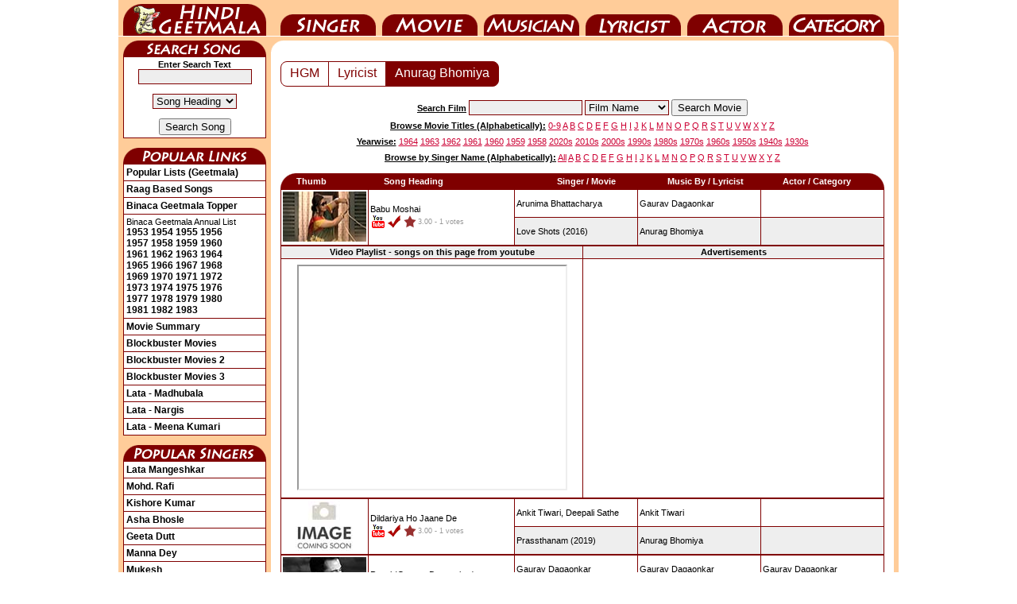

--- FILE ---
content_type: text/html; charset=UTF-8
request_url: https://www.hindigeetmala.net/lyricist/anurag_bhomiya.php
body_size: 5379
content:
<!DOCTYPE html>
<html lang="en">
<head><meta http-equiv="Content-Type" content="text/html; charset=utf-8">
<title>Anurag Bhomiya - 6 songs written by the lyricist - Page 1 of 1</title>
<link rel="canonical" href="https://www.hindigeetmala.net/lyricist/anurag_bhomiya.php">
<link rel="alternate" media="only screen and (max-width: 640px)" href="https://m.hindigeetmala.net/lyricist/anurag_bhomiya.php">
<link rel="manifest" href="/manifest.json">
<link rel="apple-touch-icon" href="/apple-touch-icon.png"> 
<link rel="icon" type="image/png" sizes="32x32" href="/favicon-32x32.png">
<meta name="theme-color" content="#7f0000">
<meta property="og:title" content="Anurag Bhomiya - 6 songs written by the lyricist - Page 1 of 1">
<meta property="og:type" content="website">
<meta property="og:url" content="https://www.hindigeetmala.net/lyricist/anurag_bhomiya.php">
<meta property="og:image" content="https://www.hindigeetmala.net/images/lyricist_160x120/picture_not_available.jpg"> 
<meta property="og:site_name" content="HindiGeetMala">
<meta property="og:description" content="Lyrics, video and detailed information about  6 songs from Hindi films and albums, lyrics of which are written by lyricist - Anurag Bhomiya - Page 1 of 1">
<meta name="description" content="Lyrics, video and detailed information about  6 songs from Hindi films and albums, lyrics of which are written by lyricist - Anurag Bhomiya - Page 1 of 1">
<meta name="robots" content="index, follow">
<link href="/css/hgm_v14.css" rel="stylesheet" type="text/css">
<script data-ad-client="ca-pub-7251646910471515" async src="https://pagead2.googlesyndication.com/pagead/js/adsbygoogle.js"></script>
<!-- Google tag (gtag.js) -->
<script async src="https://www.googletagmanager.com/gtag/js?id=G-NLMK0Z7VGM"></script>
<script>
  window.dataLayer = window.dataLayer || [];
  function gtag(){dataLayer.push(arguments);}
  gtag('js', new Date());
  gtag('config', 'G-NLMK0Z7VGM');
</script>
</head>
<body>
<div id="c1">
<ul id="nav">
    <li id="nav-01"><a href="https://www.hindigeetmala.net">HindiGeetMala</a></li>
    <li id="nav-02"><a href="https://www.hindigeetmala.net/singer/">Singer</a></li>
    <li id="nav-03"><a href="https://www.hindigeetmala.net/movie/">Movie</a></li>
    <li id="nav-04"><a href="https://www.hindigeetmala.net/music_director/">Music Director</a></li>
    <li id="nav-05"><a href="https://www.hindigeetmala.net/lyricist/">Lyricist</a></li>
    <li id="nav-06"><a href="https://www.hindigeetmala.net/actor/">Actor</a></li>
    <li id="nav-07"><a href="https://www.hindigeetmala.net/category/">Category</a></li>
</ul>
<table class="bgffcc w982">
	<tbody><tr> 
	<td class="w982 h5 bgffcc"></td>
	</tr>
</tbody></table>
<table class="bgffcc w982">
	<tbody>
	<tr> 
	<td class="bgffcc w6"></td> 
	<td class="bgffcc w180 vatop"> 
	<div class="ssong"></div>
	<table class="b1 w180 pad3">
		<tbody>
		<tr>
		<td class="vamid alcen">
		<form action='/search.php' method='GET'>
		<b>Enter Search Text</b>
		<input type='text' name='value' value='' size='16' style="border-width: 1px; border-style: solid; border-color: #7f0000; background-color:#EEEEEE;"><br><br>
		<select class="redbut" name="type">
		<option value=8>Song Heading</option>
		<option value=3>Film</option>
		<option value=7>Film Year</option>
		<option value=1>Singer</option>
		<option value=2>Music Director</option>
		<option value=4>Star</option>
		<option value=5>Category</option>
		<option value=6>Lyricist</option>
		</select> 
		<br><br>
		<input type="submit" value="Search Song">
		</form>
		</td></tr>
		</tbody>
	</table>
	<br>
	<div class="plink"></div>
	<table class="b1 w180 pad3">
		<tr><td title="Click here to view all popular lists (geetmala) based on different themes, occassions, and popularity charts etc."><a class=head2 href="/geetmala/">Popular Lists (Geetmala)</a></td></tr>
		<tr><td title="Click here to View 1000+ raag based songs"><a class=head2 href="/category/raag_based_songs.php">Raag Based Songs</a></td></tr>
		<tr><td title="Click here to view binaca geetmala toppers songs from year 1953 to 1990"><a class=head2 href="/geetmala/binaca_geetmala_topper.php">Binaca Geetmala Topper</a></td></tr>
		<tr><td title="Click on the year to view binaca geetmala annual list for that year">Binaca Geetmala Annual List<br>
		<a class=head2 href="/geetmala/binaca_geetmala_1953.php">1953</a>
		<a class=head2 href="/geetmala/binaca_geetmala_1954.php">1954</a>
		<a class=head2 href="/geetmala/binaca_geetmala_1955.php">1955</a>
		<a class=head2 href="/geetmala/binaca_geetmala_1956.php">1956</a><br>
		<a class=head2 href="/geetmala/binaca_geetmala_1957.php">1957</a>
		<a class=head2 href="/geetmala/binaca_geetmala_1958.php">1958</a>
		<a class=head2 href="/geetmala/binaca_geetmala_1959.php">1959</a>
		<a class=head2 href="/geetmala/binaca_geetmala_1960.php">1960</a><br>
		<a class=head2 href="/geetmala/binaca_geetmala_1961.php">1961</a>
		<a class=head2 href="/geetmala/binaca_geetmala_1962.php">1962</a>
		<a class=head2 href="/geetmala/binaca_geetmala_1963.php">1963</a>
		<a class=head2 href="/geetmala/binaca_geetmala_1964.php">1964</a><br>
		<a class=head2 href="/geetmala/binaca_geetmala_1965.php">1965</a>
		<a class=head2 href="/geetmala/binaca_geetmala_1966.php">1966</a>
		<a class=head2 href="/geetmala/binaca_geetmala_1967.php">1967</a>
		<a class=head2 href="/geetmala/binaca_geetmala_1968.php">1968</a><br>
		<a class=head2 href="/geetmala/binaca_geetmala_1969.php">1969</a>
		<a class=head2 href="/geetmala/binaca_geetmala_1970.php">1970</a>
		<a class=head2 href="/geetmala/binaca_geetmala_1971.php">1971</a>
		<a class=head2 href="/geetmala/binaca_geetmala_1972.php">1972</a><br>
		<a class=head2 href="/geetmala/binaca_geetmala_1973.php">1973</a>
		<a class=head2 href="/geetmala/binaca_geetmala_1974.php">1974</a>
		<a class=head2 href="/geetmala/binaca_geetmala_1975.php">1975</a>
		<a class=head2 href="/geetmala/binaca_geetmala_1976.php">1976</a><br>
		<a class=head2 href="/geetmala/binaca_geetmala_1977.php">1977</a>
		<a class=head2 href="/geetmala/binaca_geetmala_1978.php">1978</a>
		<a class=head2 href="/geetmala/binaca_geetmala_1979.php">1979</a>
		<a class=head2 href="/geetmala/binaca_geetmala_1980.php">1980</a><br>
		<a class=head2 href="/geetmala/binaca_geetmala_1981.php">1981</a>
		<a class=head2 href="/geetmala/binaca_geetmala_1982.php">1982</a>
		<a class=head2 href="/geetmala/binaca_geetmala_1983.php">1983</a>
		</td></tr>
		<tr><td title="Click here to view a yearwise / alphabatically movie summary"><a class=head2 href="/movie_showcase.php">Movie Summary</a></td></tr>
		<tr><td title="Click here to view block-buster movies (adjusted for inflation)"><a class=head2 href="/movie/blockbuster_movies_1.php">Blockbuster Movies</a></td></tr>
		<tr><td title="Click here to view block-buster movies (not adjusted for inflation)"><a class=head2 href="/movie/blockbuster_movies_2.php">Blockbuster Movies 2</a></td></tr>
		<tr><td title="Click here to view block-buster movies (Year-wise)"><a class=head2 href="/movie/blockbuster_movies_yearwise.php">Blockbuster Movies 3</a></td></tr>
		<tr><td title="Click here to view video and lyrics of 10 most popular songs as sung by Lata Mangeshkar for Venus of Bollywood, Madhubala"><a class=head2 href="/geetmala/lata_mangeshkar_madhubala.php">Lata - Madhubala</a></td></tr>
		<tr><td title="Click here to view video and lyrics of 10 most popular songs as sung by Lata Mangeshkar for Nargis"><a class=head2 href="/geetmala/lata_mangeshkar_nargis.php">Lata - Nargis</a></td></tr>
		<tr><td title="Click here to view video and lyrics of 10 most popular songs as sung by Lata Mangeshkar for Meena Kumari"><a class=head2 href="/geetmala/lata_mangeshkar_meena_kumari.php">Lata - Meena Kumari</a></td></tr>


	</table>
	<br>
	<div class="psinger"></div>
	<table class="b1 w180 pad3">
		<tr><td><a class=head2 href="/singer/lata_mangeshkar.php">Lata Mangeshkar</a></td></tr>
		<tr><td><a class=head2 href="/singer/mohammed_rafi.php">Mohd. Rafi</a></td></tr>
		<tr><td><a class=head2 href="/singer/kishore_kumar.php">Kishore Kumar</a></td></tr>
		<tr><td><a class=head2 href="/singer/asha_bhosle.php">Asha Bhosle</a></td></tr>
		<tr><td><a class=head2 href="/singer/geeta_dutt.php">Geeta Dutt</a></td></tr>
		<tr><td><a class=head2 href="/singer/manna_dey.php">Manna Dey</a></td></tr>
		<tr><td><a class=head2 href="/singer/mukesh.php">Mukesh</a></td></tr>
		<tr><td><a class=head2 href="/singer/talat_mahmood.php">Talat Mahmood</a></td></tr>
		<tr><td><a class=head2 href="/singer/mahendra_kapoor.php">Mahendra Kapoor</a></td></tr>
		<tr><td><a class=head2 href="/singer/kumar_sanu.php">Kumar Sanu</a></td></tr>
		<tr><td><a class=head2 href="/singer/arijit_singh.php">Arijit Singh</a></td></tr>
		<tr><td><a class=head2 href="/singer/shreya_ghoshal.php">Shreya Ghoshal</a></td></tr>
	</table>
	<br>

	<div class="hgmblog"></div>
	<table class="b1 w180 pad3">
		<tr><td title="Click here to read what Mr. Dilip Apte tell us about Sahir Ludhianvi"><a class=head2 href="https://blog.hindilyrics4u.com/2015/03/sahir-ludhianvi-sahir-ludhianvi-for-me.html">Sahir Ludhianvi</a></td></tr>
		<tr><td title="Click here to read a beautiful tribute to Manna Dey by Mr. Dilip Apte"><a class=head2 href="https://blog.hindilyrics4u.com/2013/10/a-tribute-to-manna-dey.html">A Tribute to Manna Dey</a></td></tr>
		<tr><td title="Click here to read the story of Binaca Geetmala as it started in 1952 by Mr. Dilip Apte"><a class=head2 href="https://blog.hindilyrics4u.com/2013/10/binaca-geetmala-in-1952.html">Binaca Geetmala</a></td></tr>
		<tr><td title="Click here to read the an article on Anarkali, 1953 movie by Mr. Dilip Apte"><a class=head2 href="https://blog.hindilyrics4u.com/2013/11/anarkali-1953.html">Anarkali</a></td></tr>
	</table>

	<br>

	<div class="b4u"></div>
	<table class="b1 w180 pad3">
		<tr><td title="Click here to Visit Bollywood4u for wallpapers of bollywood actors"><a class=head2 href="https://www.bollywood4u.com">Bollywood4u</a></td></tr>
		<tr><td title="Click here to Visit Bollywood Pictures Gallery"><a class=head2 href="https://www.bollywoodpicturesgallery.com">Bollywood Gallery<img src="/images/new.gif" alt="new"></a></td></tr>

		<tr><td class="vamid alcen"><a class=head2  target="_top" href="https://www.bollywoodpicturesgallery.com/actress/dimple_kapadia.php"><img src="/images/bpg_ts/dimple_kapadia_001.jpg" height="200" width="160" title="Click to view pictures of Dimple Kapadia" alt="Dimple Kapadia - dimple_kapadia_001.jpg"><br>Dimple Kapadia</a></td></tr>
	</table>
	<br>




	</td>
	<td class="bgffcc w6"></td> 
<td class="vatop w784 bgffcc">
<table class="b0 bgff w784 pad0">
	<tr> 
	<td class="corner1"></td>
	<td class="w752"></td>
	<td class="corner2"></td>
	</tr>
</table>





		<table class="w784 bgff">
			<tr>
			<td class="w12"></td>
			<td class="w760 alcen vatop">


<div class="wrapper">



<div class="pagination1">
	<ul class="pagination">
    <li><a href="https://www.hindigeetmala.net">HGM</a></li>
<li><a href="/lyricist/">Lyricist</a></li><li class="active"><a href="/lyricist/anurag_bhomiya.php">Anurag Bhomiya</a></li>    
    
  </ul>
</div>





</div><!-- /wrapper -->
<div class="clear"></div>

<br>
			</td>
			<td class="w12"></td>
			</tr>
		</table>



<table class="w784">
<tr>
<td class="h25 alcen vamid w140"></td>
<td class="h25 alcen vamid w504">
<form action='/movie/search_movie.php' method='GET'>
<span class="fb fu">Search Film</span> 
<input type='text' name='value' value='' size='16' style="border-width: 1px; border-style: solid; border-color: #7f0000; background-color:#EEEEEE;"> 
		<select class="redbut" name="type">
        <option selected="selected" value=1>Film Name</option>
        <option value=2>Music Director</option>
        <option value=3>Singer</option>
        <option value=4>Actor</option>
        <option value=5>Lyricist</option>
        <option value=6>Film Director</option>
        <option value=7>Film Producer</option>
        <option value=8>Film Year</option>
		</select> 
<input type="submit" value="Search Movie">
</form>
</td>
<td class="h25 allef vamid w140">
</td>
</tr>
<tr>
<td colspan = "3" class="h20 alcen vamid w784">
<span class="fb fu">Browse Movie Titles (Alphabetically):</span>
<a class="head1" href="/movie/0-9.php">0-9</a> 
<a class="head1" href="/movie/a.php">A</a> 
<a class="head1" href="/movie/b.php">B</a> 
<a class="head1" href="/movie/c.php">C</a> 
<a class="head1" href="/movie/d.php">D</a> 
<a class="head1" href="/movie/e.php">E</a> 
<a class="head1" href="/movie/f.php">F</a> 
<a class="head1" href="/movie/g.php">G</a> 
<a class="head1" href="/movie/h.php">H</a> 
<a class="head1" href="/movie/i.php">I</a> 
<a class="head1" href="/movie/j.php">J</a> 
<a class="head1" href="/movie/k.php">K</a> 
<a class="head1" href="/movie/l.php">L</a> 
<a class="head1" href="/movie/m.php">M</a> 
<a class="head1" href="/movie/n.php">N</a> 
<a class="head1" href="/movie/o.php">O</a> 
<a class="head1" href="/movie/p.php">P</a> 
<a class="head1" href="/movie/q.php">Q</a> 
<a class="head1" href="/movie/r.php">R</a> 
<a class="head1" href="/movie/s.php">S</a> 
<a class="head1" href="/movie/t.php">T</a> 
<a class="head1" href="/movie/u.php">U</a> 
<a class="head1" href="/movie/v.php">V</a> 
<a class="head1" href="/movie/w.php">W</a> 
<a class="head1" href="/movie/x.php">X</a> 
<a class="head1" href="/movie/y.php">Y</a> 
<a class="head1" href="/movie/z.php">Z</a> 
</td></tr>
<tr>
<td colspan = "3" class="h20 alcen vamid w784">
<span class="fb fu">Yearwise:</span>
<a class="head1" href="/movie/1964.php">1964</a> 
<a class="head1" href="/movie/1963.php">1963</a> 
<a class="head1" href="/movie/1962.php">1962</a> 
<a class="head1" href="/movie/1961.php">1961</a> 
<a class="head1" href="/movie/1960.php">1960</a> 
<a class="head1" href="/movie/1959.php">1959</a> 
<a class="head1" href="/movie/1958.php">1958</a> 
<a class="head1" href="/movie/2020s.php">2020s</a> 
<a class="head1" href="/movie/2010s.php">2010s</a> 
<a class="head1" href="/movie/2000s.php">2000s</a> 
<a class="head1" href="/movie/1990s.php">1990s</a> 
<a class="head1" href="/movie/1980s.php">1980s</a> 
<a class="head1" href="/movie/1970s.php">1970s</a> 
<a class="head1" href="/movie/1960s.php">1960s</a> 
<a class="head1" href="/movie/1950s.php">1950s</a> 
<a class="head1" href="/movie/1940s.php">1940s</a> 
<a class="head1" href="/movie/1930s.php">1930s</a>
</td></tr>
<tr>
<td colspan = "3" class="h20 alcen vamid w784">
<span class="fb fu">Browse by Singer Name (Alphabetically):</span>
<a class="head1" href="/singer/index.php">All</a>  
<a class="head1" href="/singer/a.php">A</a> 
<a class="head1" href="/singer/b.php">B</a> 
<a class="head1" href="/singer/c.php">C</a> 
<a class="head1" href="/singer/d.php">D</a> 
<a class="head1" href="/singer/e.php">E</a> 
<a class="head1" href="/singer/f.php">F</a> 
<a class="head1" href="/singer/g.php">G</a> 
<a class="head1" href="/singer/h.php">H</a> 
<a class="head1" href="/singer/i.php">I</a> 
<a class="head1" href="/singer/j.php">J</a> 
<a class="head1" href="/singer/k.php">K</a> 
<a class="head1" href="/singer/l.php">L</a> 
<a class="head1" href="/singer/m.php">M</a> 
<a class="head1" href="/singer/n.php">N</a> 
<a class="head1" href="/singer/o.php">O</a> 
<a class="head1" href="/singer/p.php">P</a> 
<a class="head1" href="/singer/q.php">Q</a> 
<a class="head1" href="/singer/r.php">R</a> 
<a class="head1" href="/singer/s.php">S</a> 
<a class="head1" href="/singer/t.php">T</a> 
<a class="head1" href="/singer/u.php">U</a> 
<a class="head1" href="/singer/v.php">V</a> 
<a class="head1" href="/singer/w.php">W</a> 
<a class="head1" href="/singer/x.php">X</a> 
<a class="head1" href="/singer/y.php">Y</a> 
<a class="head1" href="/singer/z.php">Z</a>
</td></tr>
<tr><td colspan = "3" class="h10"></td></tr>
</table>


		<table class="w784">
			<tr>
			<td class="w12"></td>
			<td class="w760 vatop alcen">
<div itemscope itemtype="https://schema.org/MusicPlaylist">
  <meta itemprop="numTracks" content="6"/>
  <meta itemprop="name" content="Anurag Bhomiya - 6 songs written by the lyricist - Page 1 of 1"/>

			    

		<table class="w760">
			<tbody>
			<tr>
			<td class="w760 vatop alcen">

		<table class="w760 fwb">
			<tr>
			<td class="corner11"></td>
            <td class="allef w110 bg7f">Thumb</td>
    		<td class="allef w180 bg7f">Song Heading</td>
			<td class="alcen w150 bg7f">Singer / Movie</td>
			<td class="alcen w150 bg7f">Music By / Lyricist</td>
			<td class="alcen w130 bg7f">Actor / Category</td>
			<td class="corner12"></td>
			</tr>
		</table>
		<table class="w760">



<tr itemprop="track" itemscope itemtype="https://schema.org/MusicRecording"><td class="w760"><table class="b1 w760 bgff pad2 allef"><tr><td rowspan="2" class="w105 vatop"><a href="/song/babu_moshai.htm"><img src="/images/105x63/babu_moshai.jpg" width="105" height="63" alt="screen shot of song - Babu Moshai"></a></td>
<td rowspan="2"><a href="/song/babu_moshai.htm"  itemprop="url"><span itemprop="name">Babu Moshai</span></a><br><div class="yt1"></div><div class="yes"></div><div class="starr"></div><div itemprop="aggregateRating" itemscope itemtype="http://schema.org/AggregateRating"><span class="starrate"><span itemprop="ratingValue">3.00</span><meta itemprop="worstRating" content = "1"><meta itemprop="bestRating" content = "5"> - <span itemprop="ratingCount">1</span> votes</span></div></td>
<td class="w150"><span itemprop="byArtist" itemscope itemtype="http://schema.org/MusicGroup"><a itemprop="url" href="/singer/arunima_bhattacharya.php"><span itemprop="name">Arunima Bhattacharya</span></a></span></td>
<td class="w150"><span itemprop="byArtist" itemscope itemtype="http://schema.org/MusicGroup"><a itemprop="url" href="/music_director/gaurav_dagaonkar.php"><span itemprop="name">Gaurav Dagaonkar</span></a></span></td>
<td class="w150"></td></tr>
<tr><td class="w150 bgee"><span itemprop="inAlbum" itemscope itemtype="http://schema.org/MusicAlbum"><a itemprop="url" href="/movie/love_shots.htm"><span itemprop="name">Love Shots</span> (2016)</a></span></td>
<td class="w150 bgee"><span itemprop="creator" itemscope itemtype="http://schema.org/Person"><a itemprop="url" href="/lyricist/anurag_bhomiya.php"><span itemprop="name">Anurag Bhomiya</span></a></span></td>
<td class="w150 bgee"></td>
</tr></table></td></tr>

</table>


<table class="b1 w760 alcen bgff">
<tr>
<td class="h15 w50p bgee"><b>Video Playlist - songs on this page from youtube</b></td>
<td class="h15 w50p bgee"><b>Advertisements</b></td>
</tr>
<tr>
<td class="h300 w50p">
<iframe id="ytplayer" width="336" height="280" allowfullscreen="true" src="https://www.youtube.com/embed/RiZ1tD85aC0?playlist=RiZ1tD85aC0,Iozokgl-Jxk,oOfcvlQIaLs,ZKpJlYK52Cg"></iframe></td>
<td class="h300 w50p">
<script async src="https://pagead2.googlesyndication.com/pagead/js/adsbygoogle.js"></script>
<!-- hgm-202001-336-280 -->
<ins class="adsbygoogle"
     style="display:inline-block;width:336px;height:280px"
     data-ad-client="ca-pub-7251646910471515"
     data-ad-slot="7576467807"></ins>
<script>
     (adsbygoogle = window.adsbygoogle || []).push({});
</script>
</td>
</tr>
</table>

<table class="w760">


<tr itemprop="track" itemscope itemtype="https://schema.org/MusicRecording"><td class="w760"><table class="b1 w760 bgff pad2 allef"><tr><td rowspan="2" class="w105 vatop"><a href="/song/dildariya_ho_jaane_de.htm"><img src="/images/105x63/image_coming_soon.jpg" width="105" height="63" alt="thumb coming soon"></a></td>
<td rowspan="2"><a href="/song/dildariya_ho_jaane_de.htm"  itemprop="url"><span itemprop="name">Dildariya Ho Jaane De</span></a><br><div class="yt1"></div><div class="yes"></div><div class="starr"></div><div itemprop="aggregateRating" itemscope itemtype="http://schema.org/AggregateRating"><span class="starrate"><span itemprop="ratingValue">3.00</span><meta itemprop="worstRating" content = "1"><meta itemprop="bestRating" content = "5"> - <span itemprop="ratingCount">1</span> votes</span></div></td>
<td class="w150"><span itemprop="byArtist" itemscope itemtype="http://schema.org/MusicGroup"><a itemprop="url" href="/singer/ankit_tiwari.php"><span itemprop="name">Ankit Tiwari</span>,</a></span> <span itemprop="byArtist" itemscope itemtype="http://schema.org/MusicGroup"><a itemprop="url" href="/singer/deepali_sathe.php"><span itemprop="name">Deepali Sathe</span></a></span></td>
<td class="w150"><span itemprop="byArtist" itemscope itemtype="http://schema.org/MusicGroup"><a itemprop="url" href="/music_director/ankit_tiwari.php"><span itemprop="name">Ankit Tiwari</span></a></span></td>
<td class="w150"></td></tr>
<tr><td class="w150 bgee"><span itemprop="inAlbum" itemscope itemtype="http://schema.org/MusicAlbum"><a itemprop="url" href="/movie/prassthanam.htm"><span itemprop="name">Prassthanam</span> (2019)</a></span></td>
<td class="w150 bgee"><span itemprop="creator" itemscope itemtype="http://schema.org/Person"><a itemprop="url" href="/lyricist/anurag_bhomiya.php"><span itemprop="name">Anurag Bhomiya</span></a></span></td>
<td class="w150 bgee"></td>
</tr></table></td></tr>
<tr itemprop="track" itemscope itemtype="https://schema.org/MusicRecording"><td class="w760"><table class="b1 w760 bgff pad2 allef"><tr><td rowspan="2" class="w105 vatop"><a href="/song/paani_gaurav_dagaonkar.htm"><img src="/images/105x63/paani_gaurav_dagaonkar.jpg" width="105" height="63" alt="screen shot of song - Paani (Gaurav Dagaonkar)"></a></td>
<td rowspan="2"><a href="/song/paani_gaurav_dagaonkar.htm"  itemprop="url"><span itemprop="name">Paani (Gaurav Dagaonkar)</span></a><br><div class="yt1"></div><div class="yes"></div><div class="hindi"></div><div class="starr"></div><div itemprop="aggregateRating" itemscope itemtype="http://schema.org/AggregateRating"><span class="starrate"><span itemprop="ratingValue">3.00</span><meta itemprop="worstRating" content = "1"><meta itemprop="bestRating" content = "5"> - <span itemprop="ratingCount">1</span> votes</span></div></td>
<td class="w150"><span itemprop="byArtist" itemscope itemtype="http://schema.org/MusicGroup"><a itemprop="url" href="/singer/gaurav_dagaonkar.php"><span itemprop="name">Gaurav Dagaonkar</span></a></span></td>
<td class="w150"><span itemprop="byArtist" itemscope itemtype="http://schema.org/MusicGroup"><a itemprop="url" href="/music_director/gaurav_dagaonkar.php"><span itemprop="name">Gaurav Dagaonkar</span></a></span></td>
<td class="w150"><a href="/actor/gaurav_dagaonkar.php">Gaurav Dagaonkar</a></td></tr>
<tr><td class="w150 bgee"><span itemprop="inAlbum" itemscope itemtype="http://schema.org/MusicAlbum"><a itemprop="url" href="/movie/paani.htm"><span itemprop="name">Paani</span> (2016)</a></span></td>
<td class="w150 bgee"><span itemprop="creator" itemscope itemtype="http://schema.org/Person"><a itemprop="url" href="/lyricist/anurag_bhomiya.php"><span itemprop="name">Anurag Bhomiya</span></a></span></td>
<td class="w150 bgee"><a href="/category/sad_songs.php"><span itemprop="genre">Sad Songs</span></a></td>
</tr></table></td></tr>
<tr itemprop="track" itemscope itemtype="https://schema.org/MusicRecording"><td class="w760"><table class="b1 w760 bgff pad2 allef"><tr><td rowspan="2" class="w105 vatop"><a href="/song/pyaar_bubblegum.htm"><img src="/images/105x63/pyaar_bubblegum.jpg" width="105" height="63" alt="screen shot of song - Pyar Bubblegum"></a></td>
<td rowspan="2"><a href="/song/pyaar_bubblegum.htm"  itemprop="url"><span itemprop="name">Pyar Bubblegum</span></a><br><div class="yt1"></div><div class="yes"></div><div class="starr"></div><div itemprop="aggregateRating" itemscope itemtype="http://schema.org/AggregateRating"><span class="starrate"><span itemprop="ratingValue">3.00</span><meta itemprop="worstRating" content = "1"><meta itemprop="bestRating" content = "5"> - <span itemprop="ratingCount">1</span> votes</span></div></td>
<td class="w150"><span itemprop="byArtist" itemscope itemtype="http://schema.org/MusicGroup"><a itemprop="url" href="/singer/divya_kumar.php"><span itemprop="name">Divya Kumar</span></a></span></td>
<td class="w150"><span itemprop="byArtist" itemscope itemtype="http://schema.org/MusicGroup"><a itemprop="url" href="/music_director/gaurav_dagaonkar.php"><span itemprop="name">Gaurav Dagaonkar</span></a></span></td>
<td class="w150"></td></tr>
<tr><td class="w150 bgee"><span itemprop="inAlbum" itemscope itemtype="http://schema.org/MusicAlbum"><a itemprop="url" href="/movie/love_shots.htm"><span itemprop="name">Love Shots</span> (2016)</a></span></td>
<td class="w150 bgee"><span itemprop="creator" itemscope itemtype="http://schema.org/Person"><a itemprop="url" href="/lyricist/anurag_bhomiya.php"><span itemprop="name">Anurag Bhomiya</span></a></span></td>
<td class="w150 bgee"></td>
</tr></table></td></tr>
<tr itemprop="track" itemscope itemtype="https://schema.org/MusicRecording"><td class="w760"><table class="b1 w760 bgff pad2 allef"><tr><td rowspan="2" class="w105 vatop"><a href="https://www.hindilyrics4u.com/song/bhige_bhige.htm"><img src="/images/105x63/image_coming_soon.jpg" width="105" height="63" alt="thumb coming soon"></a></td>
<td rowspan="2"><a href="https://www.hindilyrics4u.com/song/bhige_bhige.htm"  itemprop="url"><span itemprop="name">Bhige Bhige</span></a><br><div class="yt1"></div><div class="yes"></div><div class="starr"></div><div itemprop="aggregateRating" itemscope itemtype="http://schema.org/AggregateRating"><span class="starrate"><span itemprop="ratingValue">3.00</span><meta itemprop="worstRating" content = "1"><meta itemprop="bestRating" content = "5"> - <span itemprop="ratingCount">1</span> votes</span></div></td>
<td class="w150"><span itemprop="byArtist" itemscope itemtype="http://schema.org/MusicGroup"><a itemprop="url" href="/singer/ankit_tiwari.php"><span itemprop="name">Ankit Tiwari</span>,</a></span> <span itemprop="byArtist" itemscope itemtype="http://schema.org/MusicGroup"><a itemprop="url" href="/singer/sunidhi_chauhan.php"><span itemprop="name">Sunidhi Chauhan</span></a></span></td>
<td class="w150"><span itemprop="byArtist" itemscope itemtype="http://schema.org/MusicGroup"><a itemprop="url" href="/music_director/ankit_tiwari.php"><span itemprop="name">Ankit Tiwari</span></a></span></td>
<td class="w150"></td></tr>
<tr><td class="w150 bgee"><span itemprop="inAlbum" itemscope itemtype="http://schema.org/MusicAlbum"><a itemprop="url" href="/movie/amavas.htm"><span itemprop="name">Amavas</span> (2019)</a></span></td>
<td class="w150 bgee"><span itemprop="creator" itemscope itemtype="http://schema.org/Person"><a itemprop="url" href="/lyricist/anurag_bhomiya.php"><span itemprop="name">Anurag Bhomiya</span></a></span></td>
<td class="w150 bgee"></td>
</tr></table></td></tr>
<tr itemprop="track" itemscope itemtype="https://schema.org/MusicRecording"><td class="w760"><table class="b1 w760 bgff pad2 allef"><tr><td rowspan="2" class="w105 vatop"><a href="https://www.hindilyrics4u.com/song/sab_copy_paste_hai.htm"><img src="/images/105x63/image_coming_soon.jpg" width="105" height="63" alt="thumb coming soon"></a></td>
<td rowspan="2"><a href="https://www.hindilyrics4u.com/song/sab_copy_paste_hai.htm"  itemprop="url"><span itemprop="name">Sab Copy Paste Hai</span></a><br><div class="yt2"></div><div class="yes"></div><div class="hindi"></div><div class="starr"></div><div itemprop="aggregateRating" itemscope itemtype="http://schema.org/AggregateRating"><span class="starrate"><span itemprop="ratingValue">3.00</span><meta itemprop="worstRating" content = "1"><meta itemprop="bestRating" content = "5"> - <span itemprop="ratingCount">1</span> votes</span></div></td>
<td class="w150"><span itemprop="byArtist" itemscope itemtype="http://schema.org/MusicGroup"><a itemprop="url" href="/singer/kailash_kher.php"><span itemprop="name">Kailash Kher</span></a></span></td>
<td class="w150"><span itemprop="byArtist" itemscope itemtype="http://schema.org/MusicGroup"><a itemprop="url" href="/music_director/gaurav_dagaonkar.php"><span itemprop="name">Gaurav Dagaonkar</span></a></span></td>
<td class="w150"></td></tr>
<tr><td class="w150 bgee"><span itemprop="inAlbum" itemscope itemtype="http://schema.org/MusicAlbum"><a itemprop="url" href="/movie/chal_pichchur_banate_hain.htm"><span itemprop="name">Chal Pichchur Banate Hain</span> (2012)</a></span></td>
<td class="w150 bgee"><span itemprop="creator" itemscope itemtype="http://schema.org/Person"><a itemprop="url" href="/lyricist/pritish_chakraborty.php"><span itemprop="name">Pritish Chakraborty</span>,</a></span> <span itemprop="creator" itemscope itemtype="http://schema.org/Person"><a itemprop="url" href="/lyricist/anurag_bhomiya.php"><span itemprop="name">Anurag Bhomiya</span></a></span></td>
<td class="w150 bgee"><a href="/category/funny_songs.php"><span itemprop="genre">Funny Songs</span></a></td>
</tr></table></td></tr>

</tbody></table>

</td></tr></tbody></table>

</div> 
		<table class="b1 w760 allef pad5">
		<tbody>
		<tr>
		<td class="vamid w760 h110 alcen">
		<br>
<script async src="https://pagead2.googlesyndication.com/pagead/js/adsbygoogle.js"></script>
<!-- hgm-202001-728-90 -->
<ins class="adsbygoogle"
     style="display:inline-block;width:728px;height:90px"
     data-ad-client="ca-pub-7251646910471515"
     data-ad-slot="9247522567"></ins>
<script>
     (adsbygoogle = window.adsbygoogle || []).push({});
</script>
		<br>
		</td></tr>

		<tr>
		<td>
        <a class="head2" href="/faq.php"><div class="yt1"></div><div class="yt2"></div><div class="yes"></div><div class="no"></div><div class="hindi"></div><div class="starr"></div>
		 Click here to see details of Legend / symbol used here and for navigation help</a><br>
		</td></tr>
		</tbody>
		</table>


		<br>
		
		
		<table class="w760 fwb">
			<tr>
			<td class="corner11"></td>
			<td class="alcen w720 bg7f">Anurag Bhomiya - 6 songs written by the lyricist - Page 1 of 1</td>
			<td class="corner12"></td>
			</tr>
		</table>
		<table class="b1 w760 pad2 allef">
		<tbody>
		<tr>
		<td>
		<img style="float: left; margin: 5px 15px 15px 5px; max-width: 400px;" src ="https://www.hindigeetmala.net/images/lyricist_160x120/picture_not_available.jpg" alt="">
		<h3>Lyrics, video and detailed information about  6 songs from Hindi films and albums, lyrics of which are written by lyricist - Anurag Bhomiya - Page 1 of 1</h3>
		</td></tr>
		</tbody>
		</table>



</td>
<td class="w12"></td>
</tr>
</table>
<table class="bgff w784">
	<tbody>
	<tr> 
	<td class="corner3"></td>
	<td class="w752"></td>
	<td class="corner4"></td>
	</tr>
	</tbody>
</table>
</td>
<td class="bgffcc w6"></td> 
</tr>
</tbody>
</table>
<table class="w982">
	<tbody>
	<tr><td class="bgffcc h10"></td></tr>
	<tr><td class="h1"></td></tr>
	<tr>
	<td class="bgffcc h45 w982 vamid alcen">
    <a href="https://m.hindigeetmala.net/lyricist/anurag_bhomiya.php" rel="alternate" class="button">Mobile (Responsive) Version of this page</a>
	</td>
    </tr>
	<tr><td class="h1"></td></tr>
	<tr><td class="bgffcc alcen h20 vamid">
		<a class="head2" href="/faq.php">FAQ / Help</a> | 
		<a class="head2" href="/disclaimer.php">Disclaimer</a> | 
		<a class="head2" href="/privacy_policy.php">Privacy Policy</a>
	</td></tr>
</tbody></table>
</div>
</body></html>


--- FILE ---
content_type: text/html; charset=utf-8
request_url: https://www.google.com/recaptcha/api2/aframe
body_size: 267
content:
<!DOCTYPE HTML><html><head><meta http-equiv="content-type" content="text/html; charset=UTF-8"></head><body><script nonce="BaOaupQz7CgbrMzmDNwSxg">/** Anti-fraud and anti-abuse applications only. See google.com/recaptcha */ try{var clients={'sodar':'https://pagead2.googlesyndication.com/pagead/sodar?'};window.addEventListener("message",function(a){try{if(a.source===window.parent){var b=JSON.parse(a.data);var c=clients[b['id']];if(c){var d=document.createElement('img');d.src=c+b['params']+'&rc='+(localStorage.getItem("rc::a")?sessionStorage.getItem("rc::b"):"");window.document.body.appendChild(d);sessionStorage.setItem("rc::e",parseInt(sessionStorage.getItem("rc::e")||0)+1);localStorage.setItem("rc::h",'1768405292653');}}}catch(b){}});window.parent.postMessage("_grecaptcha_ready", "*");}catch(b){}</script></body></html>